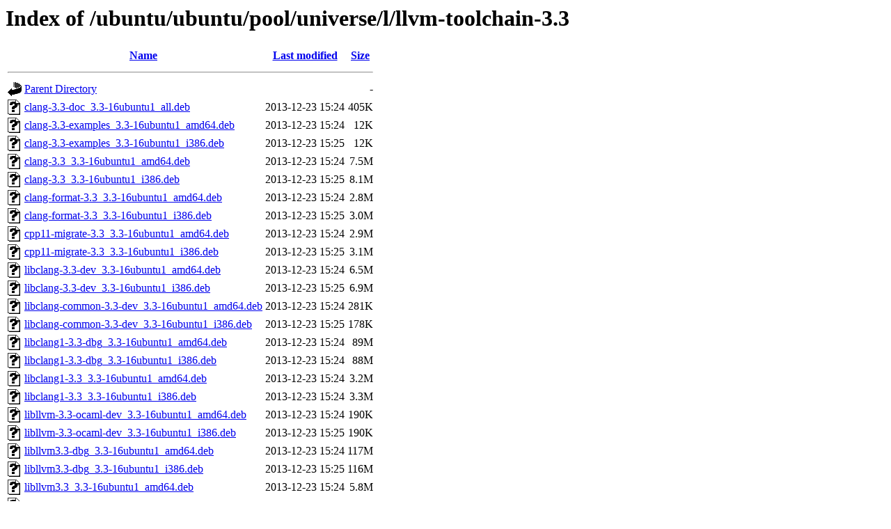

--- FILE ---
content_type: text/html;charset=UTF-8
request_url: http://us.archive.ubuntu.com/ubuntu/ubuntu/pool/universe/l/llvm-toolchain-3.3/
body_size: 1157
content:
<!DOCTYPE HTML PUBLIC "-//W3C//DTD HTML 3.2 Final//EN">
<html>
 <head>
  <title>Index of /ubuntu/ubuntu/pool/universe/l/llvm-toolchain-3.3</title>
 </head>
 <body>
<h1>Index of /ubuntu/ubuntu/pool/universe/l/llvm-toolchain-3.3</h1>
  <table>
   <tr><th valign="top"><img src="/icons/blank.gif" alt="[ICO]"></th><th><a href="?C=N;O=D">Name</a></th><th><a href="?C=M;O=A">Last modified</a></th><th><a href="?C=S;O=A">Size</a></th></tr>
   <tr><th colspan="4"><hr></th></tr>
<tr><td valign="top"><img src="/icons/back.gif" alt="[PARENTDIR]"></td><td><a href="/ubuntu/ubuntu/pool/universe/l/">Parent Directory</a></td><td>&nbsp;</td><td align="right">  - </td></tr>
<tr><td valign="top"><img src="/icons/unknown.gif" alt="[   ]"></td><td><a href="clang-3.3-doc_3.3-16ubuntu1_all.deb">clang-3.3-doc_3.3-16ubuntu1_all.deb</a></td><td align="right">2013-12-23 15:24  </td><td align="right">405K</td></tr>
<tr><td valign="top"><img src="/icons/unknown.gif" alt="[   ]"></td><td><a href="clang-3.3-examples_3.3-16ubuntu1_amd64.deb">clang-3.3-examples_3.3-16ubuntu1_amd64.deb</a></td><td align="right">2013-12-23 15:24  </td><td align="right"> 12K</td></tr>
<tr><td valign="top"><img src="/icons/unknown.gif" alt="[   ]"></td><td><a href="clang-3.3-examples_3.3-16ubuntu1_i386.deb">clang-3.3-examples_3.3-16ubuntu1_i386.deb</a></td><td align="right">2013-12-23 15:25  </td><td align="right"> 12K</td></tr>
<tr><td valign="top"><img src="/icons/unknown.gif" alt="[   ]"></td><td><a href="clang-3.3_3.3-16ubuntu1_amd64.deb">clang-3.3_3.3-16ubuntu1_amd64.deb</a></td><td align="right">2013-12-23 15:24  </td><td align="right">7.5M</td></tr>
<tr><td valign="top"><img src="/icons/unknown.gif" alt="[   ]"></td><td><a href="clang-3.3_3.3-16ubuntu1_i386.deb">clang-3.3_3.3-16ubuntu1_i386.deb</a></td><td align="right">2013-12-23 15:25  </td><td align="right">8.1M</td></tr>
<tr><td valign="top"><img src="/icons/unknown.gif" alt="[   ]"></td><td><a href="clang-format-3.3_3.3-16ubuntu1_amd64.deb">clang-format-3.3_3.3-16ubuntu1_amd64.deb</a></td><td align="right">2013-12-23 15:24  </td><td align="right">2.8M</td></tr>
<tr><td valign="top"><img src="/icons/unknown.gif" alt="[   ]"></td><td><a href="clang-format-3.3_3.3-16ubuntu1_i386.deb">clang-format-3.3_3.3-16ubuntu1_i386.deb</a></td><td align="right">2013-12-23 15:25  </td><td align="right">3.0M</td></tr>
<tr><td valign="top"><img src="/icons/unknown.gif" alt="[   ]"></td><td><a href="cpp11-migrate-3.3_3.3-16ubuntu1_amd64.deb">cpp11-migrate-3.3_3.3-16ubuntu1_amd64.deb</a></td><td align="right">2013-12-23 15:24  </td><td align="right">2.9M</td></tr>
<tr><td valign="top"><img src="/icons/unknown.gif" alt="[   ]"></td><td><a href="cpp11-migrate-3.3_3.3-16ubuntu1_i386.deb">cpp11-migrate-3.3_3.3-16ubuntu1_i386.deb</a></td><td align="right">2013-12-23 15:25  </td><td align="right">3.1M</td></tr>
<tr><td valign="top"><img src="/icons/unknown.gif" alt="[   ]"></td><td><a href="libclang-3.3-dev_3.3-16ubuntu1_amd64.deb">libclang-3.3-dev_3.3-16ubuntu1_amd64.deb</a></td><td align="right">2013-12-23 15:24  </td><td align="right">6.5M</td></tr>
<tr><td valign="top"><img src="/icons/unknown.gif" alt="[   ]"></td><td><a href="libclang-3.3-dev_3.3-16ubuntu1_i386.deb">libclang-3.3-dev_3.3-16ubuntu1_i386.deb</a></td><td align="right">2013-12-23 15:25  </td><td align="right">6.9M</td></tr>
<tr><td valign="top"><img src="/icons/unknown.gif" alt="[   ]"></td><td><a href="libclang-common-3.3-dev_3.3-16ubuntu1_amd64.deb">libclang-common-3.3-dev_3.3-16ubuntu1_amd64.deb</a></td><td align="right">2013-12-23 15:24  </td><td align="right">281K</td></tr>
<tr><td valign="top"><img src="/icons/unknown.gif" alt="[   ]"></td><td><a href="libclang-common-3.3-dev_3.3-16ubuntu1_i386.deb">libclang-common-3.3-dev_3.3-16ubuntu1_i386.deb</a></td><td align="right">2013-12-23 15:25  </td><td align="right">178K</td></tr>
<tr><td valign="top"><img src="/icons/unknown.gif" alt="[   ]"></td><td><a href="libclang1-3.3-dbg_3.3-16ubuntu1_amd64.deb">libclang1-3.3-dbg_3.3-16ubuntu1_amd64.deb</a></td><td align="right">2013-12-23 15:24  </td><td align="right"> 89M</td></tr>
<tr><td valign="top"><img src="/icons/unknown.gif" alt="[   ]"></td><td><a href="libclang1-3.3-dbg_3.3-16ubuntu1_i386.deb">libclang1-3.3-dbg_3.3-16ubuntu1_i386.deb</a></td><td align="right">2013-12-23 15:24  </td><td align="right"> 88M</td></tr>
<tr><td valign="top"><img src="/icons/unknown.gif" alt="[   ]"></td><td><a href="libclang1-3.3_3.3-16ubuntu1_amd64.deb">libclang1-3.3_3.3-16ubuntu1_amd64.deb</a></td><td align="right">2013-12-23 15:24  </td><td align="right">3.2M</td></tr>
<tr><td valign="top"><img src="/icons/unknown.gif" alt="[   ]"></td><td><a href="libclang1-3.3_3.3-16ubuntu1_i386.deb">libclang1-3.3_3.3-16ubuntu1_i386.deb</a></td><td align="right">2013-12-23 15:24  </td><td align="right">3.3M</td></tr>
<tr><td valign="top"><img src="/icons/unknown.gif" alt="[   ]"></td><td><a href="libllvm-3.3-ocaml-dev_3.3-16ubuntu1_amd64.deb">libllvm-3.3-ocaml-dev_3.3-16ubuntu1_amd64.deb</a></td><td align="right">2013-12-23 15:24  </td><td align="right">190K</td></tr>
<tr><td valign="top"><img src="/icons/unknown.gif" alt="[   ]"></td><td><a href="libllvm-3.3-ocaml-dev_3.3-16ubuntu1_i386.deb">libllvm-3.3-ocaml-dev_3.3-16ubuntu1_i386.deb</a></td><td align="right">2013-12-23 15:25  </td><td align="right">190K</td></tr>
<tr><td valign="top"><img src="/icons/unknown.gif" alt="[   ]"></td><td><a href="libllvm3.3-dbg_3.3-16ubuntu1_amd64.deb">libllvm3.3-dbg_3.3-16ubuntu1_amd64.deb</a></td><td align="right">2013-12-23 15:24  </td><td align="right">117M</td></tr>
<tr><td valign="top"><img src="/icons/unknown.gif" alt="[   ]"></td><td><a href="libllvm3.3-dbg_3.3-16ubuntu1_i386.deb">libllvm3.3-dbg_3.3-16ubuntu1_i386.deb</a></td><td align="right">2013-12-23 15:25  </td><td align="right">116M</td></tr>
<tr><td valign="top"><img src="/icons/unknown.gif" alt="[   ]"></td><td><a href="libllvm3.3_3.3-16ubuntu1_amd64.deb">libllvm3.3_3.3-16ubuntu1_amd64.deb</a></td><td align="right">2013-12-23 15:24  </td><td align="right">5.8M</td></tr>
<tr><td valign="top"><img src="/icons/unknown.gif" alt="[   ]"></td><td><a href="libllvm3.3_3.3-16ubuntu1_i386.deb">libllvm3.3_3.3-16ubuntu1_i386.deb</a></td><td align="right">2013-12-23 15:25  </td><td align="right">6.1M</td></tr>
<tr><td valign="top"><img src="/icons/unknown.gif" alt="[   ]"></td><td><a href="lldb-3.3-dev_3.3-16ubuntu1_amd64.deb">lldb-3.3-dev_3.3-16ubuntu1_amd64.deb</a></td><td align="right">2013-12-23 15:24  </td><td align="right">345K</td></tr>
<tr><td valign="top"><img src="/icons/unknown.gif" alt="[   ]"></td><td><a href="lldb-3.3-dev_3.3-16ubuntu1_i386.deb">lldb-3.3-dev_3.3-16ubuntu1_i386.deb</a></td><td align="right">2013-12-23 15:24  </td><td align="right">346K</td></tr>
<tr><td valign="top"><img src="/icons/unknown.gif" alt="[   ]"></td><td><a href="lldb-3.3_3.3-16ubuntu1_amd64.deb">lldb-3.3_3.3-16ubuntu1_amd64.deb</a></td><td align="right">2013-12-23 15:24  </td><td align="right">5.7M</td></tr>
<tr><td valign="top"><img src="/icons/unknown.gif" alt="[   ]"></td><td><a href="lldb-3.3_3.3-16ubuntu1_i386.deb">lldb-3.3_3.3-16ubuntu1_i386.deb</a></td><td align="right">2013-12-23 15:25  </td><td align="right">6.0M</td></tr>
<tr><td valign="top"><img src="/icons/unknown.gif" alt="[   ]"></td><td><a href="llvm-3.3-dev_3.3-16ubuntu1_amd64.deb">llvm-3.3-dev_3.3-16ubuntu1_amd64.deb</a></td><td align="right">2013-12-23 15:24  </td><td align="right">8.8M</td></tr>
<tr><td valign="top"><img src="/icons/unknown.gif" alt="[   ]"></td><td><a href="llvm-3.3-dev_3.3-16ubuntu1_i386.deb">llvm-3.3-dev_3.3-16ubuntu1_i386.deb</a></td><td align="right">2013-12-23 15:24  </td><td align="right">9.2M</td></tr>
<tr><td valign="top"><img src="/icons/unknown.gif" alt="[   ]"></td><td><a href="llvm-3.3-doc_3.3-16ubuntu1_all.deb">llvm-3.3-doc_3.3-16ubuntu1_all.deb</a></td><td align="right">2013-12-23 15:24  </td><td align="right">901K</td></tr>
<tr><td valign="top"><img src="/icons/unknown.gif" alt="[   ]"></td><td><a href="llvm-3.3-examples_3.3-16ubuntu1_all.deb">llvm-3.3-examples_3.3-16ubuntu1_all.deb</a></td><td align="right">2013-12-23 15:24  </td><td align="right"> 93K</td></tr>
<tr><td valign="top"><img src="/icons/unknown.gif" alt="[   ]"></td><td><a href="llvm-3.3-runtime_3.3-16ubuntu1_amd64.deb">llvm-3.3-runtime_3.3-16ubuntu1_amd64.deb</a></td><td align="right">2013-12-23 15:24  </td><td align="right"> 31K</td></tr>
<tr><td valign="top"><img src="/icons/unknown.gif" alt="[   ]"></td><td><a href="llvm-3.3-runtime_3.3-16ubuntu1_i386.deb">llvm-3.3-runtime_3.3-16ubuntu1_i386.deb</a></td><td align="right">2013-12-23 15:25  </td><td align="right"> 30K</td></tr>
<tr><td valign="top"><img src="/icons/unknown.gif" alt="[   ]"></td><td><a href="llvm-3.3_3.3-16ubuntu1_amd64.deb">llvm-3.3_3.3-16ubuntu1_amd64.deb</a></td><td align="right">2013-12-23 15:24  </td><td align="right">1.0M</td></tr>
<tr><td valign="top"><img src="/icons/unknown.gif" alt="[   ]"></td><td><a href="llvm-3.3_3.3-16ubuntu1_i386.deb">llvm-3.3_3.3-16ubuntu1_i386.deb</a></td><td align="right">2013-12-23 15:24  </td><td align="right">1.1M</td></tr>
<tr><td valign="top"><img src="/icons/compressed.gif" alt="[   ]"></td><td><a href="llvm-toolchain-3.3_3.3-16ubuntu1.debian.tar.gz">llvm-toolchain-3.3_3.3-16ubuntu1.debian.tar.gz</a></td><td align="right">2013-12-23 14:03  </td><td align="right">176K</td></tr>
<tr><td valign="top"><img src="/icons/text.gif" alt="[TXT]"></td><td><a href="llvm-toolchain-3.3_3.3-16ubuntu1.dsc">llvm-toolchain-3.3_3.3-16ubuntu1.dsc</a></td><td align="right">2013-12-23 14:03  </td><td align="right">4.2K</td></tr>
<tr><td valign="top"><img src="/icons/unknown.gif" alt="[   ]"></td><td><a href="llvm-toolchain-3.3_3.3.orig-clang-tools-extra.tar.bz2">llvm-toolchain-3.3_3.3.orig-clang-tools-extra.tar.bz2</a></td><td align="right">2013-06-12 16:07  </td><td align="right"> 86K</td></tr>
<tr><td valign="top"><img src="/icons/unknown.gif" alt="[   ]"></td><td><a href="llvm-toolchain-3.3_3.3.orig-clang.tar.bz2">llvm-toolchain-3.3_3.3.orig-clang.tar.bz2</a></td><td align="right">2013-06-12 16:07  </td><td align="right">7.3M</td></tr>
<tr><td valign="top"><img src="/icons/unknown.gif" alt="[   ]"></td><td><a href="llvm-toolchain-3.3_3.3.orig-compiler-rt.tar.bz2">llvm-toolchain-3.3_3.3.orig-compiler-rt.tar.bz2</a></td><td align="right">2013-06-12 16:07  </td><td align="right">1.1M</td></tr>
<tr><td valign="top"><img src="/icons/unknown.gif" alt="[   ]"></td><td><a href="llvm-toolchain-3.3_3.3.orig-lldb.tar.bz2">llvm-toolchain-3.3_3.3.orig-lldb.tar.bz2</a></td><td align="right">2013-06-12 16:07  </td><td align="right">2.5M</td></tr>
<tr><td valign="top"><img src="/icons/unknown.gif" alt="[   ]"></td><td><a href="llvm-toolchain-3.3_3.3.orig-polly.tar.bz2">llvm-toolchain-3.3_3.3.orig-polly.tar.bz2</a></td><td align="right">2013-06-12 16:07  </td><td align="right">6.1M</td></tr>
<tr><td valign="top"><img src="/icons/unknown.gif" alt="[   ]"></td><td><a href="llvm-toolchain-3.3_3.3.orig.tar.bz2">llvm-toolchain-3.3_3.3.orig.tar.bz2</a></td><td align="right">2013-06-12 16:07  </td><td align="right"> 10M</td></tr>
<tr><td valign="top"><img src="/icons/unknown.gif" alt="[   ]"></td><td><a href="python-clang-3.3_3.3-16ubuntu1_amd64.deb">python-clang-3.3_3.3-16ubuntu1_amd64.deb</a></td><td align="right">2013-12-23 15:24  </td><td align="right"> 26K</td></tr>
<tr><td valign="top"><img src="/icons/unknown.gif" alt="[   ]"></td><td><a href="python-clang-3.3_3.3-16ubuntu1_i386.deb">python-clang-3.3_3.3-16ubuntu1_i386.deb</a></td><td align="right">2013-12-23 15:25  </td><td align="right"> 26K</td></tr>
   <tr><th colspan="4"><hr></th></tr>
</table>
<address>Apache/2.4.52 (Ubuntu) Server at us.archive.ubuntu.com Port 80</address>
</body></html>
